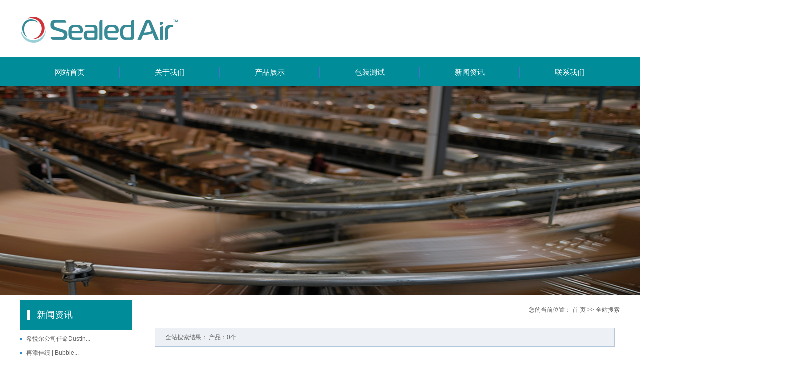

--- FILE ---
content_type: text/html;charset=utf-8
request_url: https://www.sealedairchina.com.cn/search.php?wd=%E8%87%AA%E5%8A%A8%E8%A3%85%E8%A2%8B%E5%B0%81%E5%8F%A3%E6%9C%BA
body_size: 6525
content:
 <!DOCTYPE html>
<html lang="zh-CN">
<head>
<meta charset="utf-8">
<meta http-equiv="X-UA-Compatible" content="IE=edge">
<title>全文检索搜索结果_自动装袋封口机</title>
<meta name="keywords" content="自动装袋封口机" />
<meta name="description" content="自动装袋封口机" />
<link rel="stylesheet" type="text/css" href="https://www.sealedairchina.com.cn/template/default/style/base.css?9.2" />
<link rel="stylesheet" type="text/css" href="https://www.sealedairchina.com.cn/template/default/style/model.css?9.2" />
<link rel="stylesheet" type="text/css" href="https://www.sealedairchina.com.cn/template/default/style/main.css?9.2" />
<link rel="stylesheet" type="text/css" href="https://www.sealedairchina.com.cn/template/default/style/lightbox.css?9.2" />
<link rel="stylesheet" type="text/css" href="https://www.sealedairchina.com.cn/data/user.css?9.2" />
<link rel="stylesheet" type="text/css" href="https://www.sealedairchina.com.cn/template/default/style/member.css" />
<script src="https://www.sealedairchina.com.cn/template/default/js/jquery-1.8.3.min.js?9.2"></script>
<script src="https://www.sealedairchina.com.cn/template/default/js/jquery.cookie.js?9.2"></script>
<script>
	var url = 'https://www.sealedairchina.com.cn/';
	var M_URL = 'https://www.sealedairchina.com.cn/m/';
	var about_cid = '';
</script>

<script src="https://www.sealedairchina.com.cn/template/default/js/mobile.js?9.2"></script>



<script>
    (function(w,d,t,u,n,a,m){
        w['MauticTrackingObject']=n;
        w[n]=w[n]||function(){(w[n].q=w[n].q||[]).push(arguments)},a=d.createElement(t),
        m=d.getElementsByTagName(t)[0];a.async=1;a.src=u;m.parentNode.insertBefore(a,m);
    })(window,document,'script','https://campaign.sealedairchina.com.cn/hyy.js','hymk');

    hymk('send','pageview',{}) ;
</script>

</head>
<body>
<!-- 公共头部包含 -->
<div class="header w1920">
  <div class="head1">
    <div class="w1200">
      <div class="head1_left fl"> <p>您好，欢迎光临希悦尔（中国）有限公司！</p></div>
      <div class="head1_right fr">
         <a href="https://www.sealedairchina.com.cn/sitemap/">网站地图</a> |
         <a href="https://www.sealedairchina.com.cn/rss.xml">RSS</a> |
         <a href="https://www.sealedairchina.com.cn/sitemap.xml">XML</a> |
        
      </div>
    </div>
  </div>
  <div class="head2">
    <div class="w1200">
    <div class="head2_left fl">
      <a href="https://www.sealedairchina.com.cn/" class="logo">
        <img alt="现场发泡" src="https://www.sealedairchina.com.cn/data/images/other/20250311142154_873.png" />
      </a>
    </div>
    <div class="head2_right fr">
      <div class="ttel">  </div>
    </div>
    </div>
  </div>
</div>
<!-- 导航栏包含 -->
<div class="tnav w1920" >
  <div class="w1200">
  <ul class="nav clearfix">
      <li><a href="https://www.sealedairchina.com.cn/">网站首页</a></li>
      <li><a href="https://www.sealedairchina.com.cn/about/">关于我们</a>
        <div class="sec">
                     <a href="https://www.sealedairchina.com.cn/about/company.html">公司简介</a>
                      <a href="https://www.sealedairchina.com.cn/about/rzcse6f.html">认证测试</a>
                  </div>
      </li>
      <li><a href="https://www.sealedairchina.com.cn/product/">产品展示</a>
        <div class="sec">
                      <a href="https://www.sealedairchina.com.cn/product/cqbzeba/">充气包装</a>
                      <a href="https://www.sealedairchina.com.cn/product/ssbzxt4f4/">收缩包装系统</a>
                      <a href="https://www.sealedairchina.com.cn/product/EPEb7e/">EPE</a>
                      <a href="https://www.sealedairchina.com.cn/product/xcfp1de/">现场发泡</a>
                      <a href="https://www.sealedairchina.com.cn/product/zbz0a0/">纸包装</a>
                      <a href="https://www.sealedairchina.com.cn/product/zdhjcfb9/">自动化集成</a>
                      <a href="https://www.sealedairchina.com.cn/product/yjxfbz841/">邮寄信封包装</a>
                      <a href="https://www.sealedairchina.com.cn/product/xkjgbza58/">悬空紧固包装</a>
                      <a href="https://www.sealedairchina.com.cn/product/Autobag394/">Autobag</a>
                   </div>
      </li>
       <li><a href="https://www.sealedairchina.com.cn/about_bazcs/bzcse74.html" rel="nofollow">包装测试</a></li>

    
     

      <li><a href="https://www.sealedairchina.com.cn/news/">新闻资讯</a>
        <div class="sec">
                         <a href="https://www.sealedairchina.com.cn/news/company/">公司新闻</a>
                          <a href="https://www.sealedairchina.com.cn/news/xydt/">行业动态</a>
                          <a href="https://www.sealedairchina.com.cn/news/jszx30f/">技术支持</a>
                          <a href="https://www.sealedairchina.com.cn/news/bzzx29a/">包装资讯</a>
                    </div>
      </li>  

      

      <li><a href="https://www.sealedairchina.com.cn/about_contact/lxfs024.html">联系我们</a></li>
  </ul>
</div>
</div>

<script type="text/javascript">
$('.nav > li').hover(function(){
$(this).find('.sec').stop(true).slideToggle(300);
});
</script>



<script type="text/javascript">
$(function(){
  $('.translate-en a').last().css('border','none');
  $('.translate li').hover(function(){
    $(this).find('.translate-en').stop().slideDown();
  },function(){
    $(this).find('.translate-en').stop().slideUp();
  }
  );
});
</script>

<!-- 内页banner -->


<div class="n_banner"><img src="https://www.sealedairchina.com.cn/data/images/slide/20190708102622_892.jpg" alt="现场发泡" title="现场发泡" /></div>


<!-- 主体部分 -->

<div id="container" class="clearfix">
	
	<div class="left">
		<div class="box sort_menu"  style="display:none">
		  <h3>产品分类</h3>
		  
	 <ul class="sort">
    	<li class="layer1">
      <a href="https://www.sealedairchina.com.cn/product/cqbzeba/" class="list_item">充气包装</a>
      <div class="layer2" style="display:none;">
      	<ul>
        	        </ul>
      </div>
    </li>
    	<li class="layer1">
      <a href="https://www.sealedairchina.com.cn/product/ssbzxt4f4/" class="list_item">收缩包装系统</a>
      <div class="layer2" style="display:none;">
      	<ul>
        	        </ul>
      </div>
    </li>
    	<li class="layer1">
      <a href="https://www.sealedairchina.com.cn/product/EPEb7e/" class="list_item">EPE</a>
      <div class="layer2" style="display:none;">
      	<ul>
        	        </ul>
      </div>
    </li>
    	<li class="layer1">
      <a href="https://www.sealedairchina.com.cn/product/xcfp1de/" class="list_item">现场发泡</a>
      <div class="layer2" style="display:none;">
      	<ul>
        	        </ul>
      </div>
    </li>
    	<li class="layer1">
      <a href="https://www.sealedairchina.com.cn/product/zbz0a0/" class="list_item">纸包装</a>
      <div class="layer2" style="display:none;">
      	<ul>
        	        </ul>
      </div>
    </li>
    	<li class="layer1">
      <a href="https://www.sealedairchina.com.cn/product/zdhjcfb9/" class="list_item">自动化集成</a>
      <div class="layer2" style="display:none;">
      	<ul>
        	        </ul>
      </div>
    </li>
    	<li class="layer1">
      <a href="https://www.sealedairchina.com.cn/product/yjxfbz841/" class="list_item">邮寄信封包装</a>
      <div class="layer2" style="display:none;">
      	<ul>
        	        </ul>
      </div>
    </li>
    	<li class="layer1">
      <a href="https://www.sealedairchina.com.cn/product/xkjgbza58/" class="list_item">悬空紧固包装</a>
      <div class="layer2" style="display:none;">
      	<ul>
        	        </ul>
      </div>
    </li>
    	<li class="layer1">
      <a href="https://www.sealedairchina.com.cn/product/Autobag394/" class="list_item">Autobag</a>
      <div class="layer2" style="display:none;">
      	<ul>
        	        </ul>
      </div>
    </li>
  </ul>

<script type="text/javascript">
$(".layer1").hover
(
	function()
	{
		if($(this).find(".layer2 li").length > 0)
		{
			$(this).find(".layer2").stop().show();

		}
		$(this).addClass("change");
	},
	function()
	{
		$(this).find(".layer2").stop().hide();
		$(this).removeClass("change");
	}
);
</script>


		</div>
		

		<div class="box n_news">
			<h3>新闻资讯</h3>
			<div class="content">
			   <ul class="news_list new1">
			     	      			 <li><a href="https://www.sealedairchina.com.cn/news/548.html" title="希悦尔公司任命Dustin Semach为总裁兼首席执行官并重申 2024 全年表现展望">希悦尔公司任命Dustin...</a></li>
	     		 	      			 <li><a href="https://www.sealedairchina.com.cn/news/550.html" title="再添佳绩 | BubbleWrap® 95%高回料环保气枕荣获“有材奖”">再添佳绩 | Bubble...</a></li>
	     		 	      			 <li><a href="https://www.sealedairchina.com.cn/news/549.html" title="荣列百强希悦尔奋楫者先，可持续发展之路笃行不怠">荣列百强希悦尔奋楫者先，可...</a></li>
	     		 	      			 <li><a href="https://www.sealedairchina.com.cn/news/545.html" title="经典产品因时发，将亮相CFME流体展，欢迎观展！">经典产品因时发，将亮相CF...</a></li>
	     		 	      			 <li><a href="https://www.sealedairchina.com.cn/news/546.html" title="双十一狂欢后，做一个减碳的ESG尾款人">双十一狂欢后，做一个减碳的...</a></li>
	     		 	      			 <li><a href="https://www.sealedairchina.com.cn/news/543.html" title="持续深耕中国市场，希悦尔再获嘉奖">持续深耕中国市场，希悦尔再...</a></li>
	     		 			   </ul>
			</div>
		</div>
		<div class="box n_news">
			<h3>热门关键词</h3>
			<div class="content">
			   <ul class="news_list words">
			   	 			       <li><a href="https://www.sealedairchina.com.cn/tag/纸包装" title="纸包装">纸包装</a></li>
			     			       <li><a href="https://www.sealedairchina.com.cn/tag/收缩包装设备" title="收缩包装设备">收缩包装设备</a></li>
			     			       <li><a href="https://www.sealedairchina.com.cn/tag/收缩包装系统" title="收缩包装系统">收缩包装系统</a></li>
			     			       <li><a href="https://www.sealedairchina.com.cn/tag/紧固包装" title="紧固包装">紧固包装</a></li>
			     			       <li><a href="https://www.sealedairchina.com.cn/tag/发泡包装" title="发泡包装">发泡包装</a></li>
			     			       <li><a href="https://www.sealedairchina.com.cn/tag/收缩膜" title="收缩膜">收缩膜</a></li>
			     			       <li><a href="https://www.sealedairchina.com.cn/tag/气垫包装" title="气垫包装">气垫包装</a></li>
			     			       <li><a href="https://www.sealedairchina.com.cn/tag/填充纸垫系统" title="填充纸垫系统">填充纸垫系统</a></li>
			     			       <li><a href="https://www.sealedairchina.com.cn/tag/自动包装机" title="自动包装机">自动包装机</a></li>
			     			       <li><a href="https://www.sealedairchina.com.cn/tag/自动装袋封口机" title="自动装袋封口机">自动装袋封口机</a></li>
			     			       <li><a href="https://www.sealedairchina.com.cn/tag/充气包装" title="充气包装">充气包装</a></li>
			     			       <li><a href="https://www.sealedairchina.com.cn/tag/交联膜" title="交联膜">交联膜</a></li>
			     			   </ul>
			</div>
			<script type="text/javascript">
			  $(function(){
			  	$(".words li:odd").addClass("right_word");
			  });
			</script>
		</div>
		<div class="box n_contact">
		  <h3>联系我们</h3>
		  <div class="content"><p style="white-space: normal;">希悦尔（中国）有限公司&nbsp;</p><p style="white-space: normal;">地址:上海市青浦工业园崧泽大道6988号</p><p style="white-space: normal;">电话：<span style="text-wrap-mode: wrap;">400-821-1122</span></p><p style="white-space: normal;">传真: +86-21-39202980</p><p style="white-space: normal;">Email: asia.marketing@sealedair.com</p><p style="white-space: normal;">全球联系方式请点击以下链接：<br/></p><p style="white-space: normal;">https://sealedair.com/contact-sealed-air</p><p><br/></p></div>
		</div>
	</div>
	
	
	<div class="right">
	  <div class="sitemp clearfix">
	    <h2>
	搜索关键词：自动装袋封口机
</h2>
	    <div class="site">您的当前位置：
	    
	 <a href="https://www.sealedairchina.com.cn/">首 页</a> >> 全站搜索

	    </div>
	  </div>
	  <div class="content">
	   
	
<div class="tag_total">
全站搜索结果：
                    产品：0个
                                      
</div>







	  </div>
	  	</div>
	
	

</div>

<div class="fnav w1200">
    <p><a href="/">网站首页</a><a href="/about/">关于我们</a><a href="/product/">产品展示</a><a href="/case/">工程案例</a><a href="/news/">新闻资讯</a><a href="/message/" rel="nofollow">在线留言</a><a href="/about_contact/lxfs024.html" target="_self" textvalue="联系我们">联系我们</a></p>
</div>
<div class="foot w1920">
    <div class="w1200">
        <div class="foot_left fl">
            <div class="ewm">
                <p>&nbsp; &nbsp; &nbsp; &nbsp;&nbsp;&nbsp; <img src="/data/upload/image/20250317/1742171323368853.jpeg" title="1742171323368853.jpeg" alt="WechatIMG1.jpeg" style="width: 200px; height: 200px;" width="200" vspace="0" height="200" border="0"/></p><p><span style="font-size: 18px; font-family: 微软雅黑, Microsoft YaHei;">&nbsp;扫描二维码，关注希悦尔公众号</span><br/></p><p><br/></p>
            </div>
        </div>
        <div class="foot_mid fl">
            <p>希悦尔（中国）有限公司&nbsp;</p><p>地址:上海市青浦工业园崧泽大道6988号</p><p>电话：<span style="text-wrap-mode: wrap;">400-821-1122</span></p><p>传真: +86-21-39202980</p><p>Email: asia.marketing@sealedair.com</p><p>全球联系方式请点击以下链接：<br/></p><p>https://sealedair.com/contact-sealed-air</p><p><a href="https://beian.miit.gov.cn/#/Integrated/index" target="_self">备案号：沪ICP备18011555号-2</a></p>
        </div>
        <div class="foot_right fl">
            <div class="copyright">
                Copyright ©
                https://www.sealedairchina.com.cn/
                希悦尔（中国）有限公司
                专业从事于
                <a href="https://www.sealedairchina.com.cn/search.php?wd=现场发泡">现场发泡</a>,<a href="https://www.sealedairchina.com.cn/search.php?wd=填充包装">填充包装</a>,<a href="https://www.sealedairchina.com.cn/search.php?wd=发泡包装">发泡包装</a>
                , 欢迎来电咨询!<br>
                <a href="http://beian.miit.gov.cn">沪ICP备18011555号-1</a>&nbsp;&nbsp;
                Powered by <a rel="nofollow" href="http://www.cn86.cn/">祥云平台</a>&nbsp;&nbsp;
                技术支持：
                <a rel='nofollow' href='http://www.cn86.cn' target='_blank'>
                    华企立方
                </a>
            </div>
            <div><a href="https://www.sealedairchina.com.cn/getkey/" title="热推产品">热推产品</a>&nbsp;&nbsp;|&nbsp;&nbsp;
                主营区域：
                                <span><a href="https://www.sealedairchina.com.cn/jiangsu.html">江苏</a></span>
                                <span><a href="https://www.sealedairchina.com.cn/wuzhong.html">吴中</a></span>
                                <span><a href="https://www.sealedairchina.com.cn/taicang.html">太仓</a></span>
                                <span><a href="https://www.sealedairchina.com.cn/changshu.html">常熟</a></span>
                                <span><a href="https://www.sealedairchina.com.cn/kunshan.html">昆山</a></span>
                                <span><a href="https://www.sealedairchina.com.cn/wujiang.html">吴江</a></span>
                                <span><a href="https://www.sealedairchina.com.cn/tianjin.html">天津</a></span>
                                <span><a href="https://www.sealedairchina.com.cn/wuhan.html">武汉</a></span>
                                <span><a href="https://www.sealedairchina.com.cn/shanghai.html">上海</a></span>
                                <span><a href="https://www.sealedairchina.com.cn/beijing.html">北京</a></span>
                                            </div>
        </div>
    </div>
</div>



<script>
    var _hmt = _hmt || [];
    (function() {
        var hm = document.createElement("script");
        hm.src = "https://hm.baidu.com/hm.js?f6151e3e1915dfab14625a72037aa05c";
        var s = document.getElementsByTagName("script")[0];
        s.parentNode.insertBefore(hm, s);
    })();
</script>


<!-- 此处为统计代码 -->
<script>
var _hmt = _hmt || [];
(function() {
  var hm = document.createElement("script");
  hm.src = "https://hm.baidu.com/hm.js?4390162a8fc7ced226bcbd72df879ac0";
  var s = document.getElementsByTagName("script")[0]; 
  s.parentNode.insertBefore(hm, s);
})();
</script><script charset="UTF-8" id="LA_COLLECT" src="//sdk.51.la/js-sdk-pro.min.js"></script> <script>LA.init({id: "Jo0PbfMPIA0IXK9m",ck: "Jo0PbfMPIA0IXK9m"})</script>


<script>
  $(document).ready(function(){
      $(function () {
  //当点击跳转链接后，回到页面顶部位
          $("#gotop").click(function(){
              $('body,html').animate({scrollTop:0},400);
              return false;
          });
      });
  });
</script>

<script>
   $('.kf-open').on('click',function(){
      $(".kf-content").animate({opacity:'show'},'normal',function(){
      $(".kf-content").show();
      });
      $(this).hide();
   });
   $('.close-btn').on('click',function(){
      $(".kf-content").animate({width:'hide',opacity:'hide'},'normal',function(){
      $(".kf-content").hide();
      });
      $('.kf-open').show();
   });
</script>

<script type="text/javascript">
    var href="";
    if(href=="")
    {
       $(".code").css("display","none");
    }
    var currentid='8';
    if(currentid!='7')
    {
      switch(currentid)
      {
          case '1':
          $('.kf_btn').css('background','url("https://www.sealedairchina.com.cn/template/default/images/kf/qing.png") left 33px no-repeat');
          $('.top_bg').css('background','url("https://www.sealedairchina.com.cn/template/default/images/kf/qing1.png") left bottom no-repeat');
          $('.othercolor').css('background','#40c0ac');
          break;

          case '2':
          $('.kf_btn').css('background','url("https://www.sealedairchina.com.cn/template/default/images/kf/puper.png") left 33px no-repeat');
          $('.top_bg').css('background','url("https://www.sealedairchina.com.cn/template/default/images/kf/puple1.png") left bottom no-repeat');
          $('.othercolor').css('background','#8838cc');
          break;

          case '3':
          $('.kf_btn').css('background','url("https://www.sealedairchina.com.cn/template/default/images/kf/kefu_yellow.png") left 33px no-repeat');
          $('.top_bg').css('background','url("https://www.sealedairchina.com.cn/template/default/images/kf/yellow1.png") left bottom no-repeat');
          $('.othercolor').css('background','#ffc713');
          break;

          case '4':
          $('.kf_btn').css('background','url("https://www.sealedairchina.com.cn/template/default/images/kf/kefu_left.png") left 33px no-repeat');
          $('.top_bg').css('background','url("https://www.sealedairchina.com.cn/template/default/images/kf/red1.png") left bottom no-repeat');
          $('.othercolor').css('background','#e5212d');
          break;

          case '5':
          $('.kf_btn').css('background','url("https://www.sealedairchina.com.cn/template/default/images/kf/kefu_cheng.png") left 33px no-repeat');
          $('.top_bg').css('background','url("https://www.sealedairchina.com.cn/template/default/images/kf/cheng1.png") left bottom no-repeat');
          $('.othercolor').css('background','#e65a22');
          break;

          case '6':
          $('.kf_btn').css('background','url("https://www.sealedairchina.com.cn/template/default/images/kf/green.png") left 33px no-repeat');
          $('.top_bg').css('background','url("https://www.sealedairchina.com.cn/template/default/images/kf/green1.png") left bottom no-repeat');
          $('.othercolor').css('background','#78cf1b');
          break;

          case '8':
          $('.float-kf').css('display','block');
          break;

          case '9':
          $('.float-kf').css('display','none');
          $('.kf-switch').css('display','block');
          break;

      }
    }
    var _windowScrollTop=0;    //滚动条距离顶端距离
    var _windowWidth=$(window).width(); //窗口宽度
    $(window).scroll(actionEvent).resize(actionEvent);  //监听滚动条事件和窗口缩放事件
        //响应事件
    function actionEvent(){
        _windowScrollTop = $(window).scrollTop();  //获取当前滚动条高度
     //   _windowWidth=$(window).width();//获取当前窗口宽度
        moveQQonline();//移动面板
    }
        //移动面板
    function moveQQonline(){
                //.stop()首先将上一次的未完事件停止，否则IE下会出现慢速僵死状态，然后重新设置面板的位置。
        $(".kf").stop().animate({
              top: _windowScrollTop+100
             }, "fast");
        $('.alignCenter').stop().animate({
              top: _windowScrollTop+133
             }, "fast");

        $(".kf-switch").stop().animate({
              top: _windowScrollTop+100
             }, "fast");
        $(".float-kf").stop().animate({
              top: _windowScrollTop+100
             }, "fast");
    }
$(".kf_btn").toggle(
  function()
  {
    $('.open').addClass('close');
    $('.alignCenter').hide();
    $(".kf_main").animate({width:'hide',opacity:'hide'},'normal',function(){
      $(".kf_main").hide();
      var href="";
      if(href==""){
        $(".code").css("display","none");
      }else{
        $('.e_code img').animate({width:'hide',opacity:'hide'});
      }

    });
  },
  function(){
    $('.open').removeClass('close');
    $(".kf_main").animate({opacity:'show'},'normal',function(){
      $(".kf_main").show();
      var href="";
      if(href==""){
        $(".code").css("display","none");
      }else{
        $('.e_code img').animate({opacity:'show'});
      }

    });
  }
);

$('#hidden_share').click(function(){
    $('.alignCenter').show();
})
$('.alignCenter .title img').click(function(){
    $('.alignCenter').hide();
})
</script>

<script>
        $('.msgx').click(function(){
        $('.kk').addClass('on');
    });
        $('.cloo').click(function(){
        $('.kk').removeClass('on');
    })

</script>


<!--底部JS加载区域-->
<script type="text/javascript" src="https://www.sealedairchina.com.cn/template/default/js/common.js?9.2"></script>
<script type="text/javascript" src="https://www.sealedairchina.com.cn/template/default/js/message.js?9.2"></script>
<script type="text/javascript" src="https://www.sealedairchina.com.cn/template/default/js/lightbox.js"></script>
<script type="text/javascript" src="https://www.sealedairchina.com.cn/template/default/js/banner.js"></script>
</body>
</html>

<script type="text/javascript">

 var url   = location.pathname;
 var urlArray = url.split("/");
 var name = urlArray[urlArray.length-2];

 var aboutArray1  = ["about"];
 var about_Array2 = ["about_bazcs"];
 var about_Array3 = ["about_contact"];
 var about_Array4 = ["message"];

 if(name==aboutArray1){
	 $(".n_banner img").attr("src","https://www.sealedairchina.com.cn/data/images/slide/20190805093142_464.jpg");
 }else if(name == about_Array2){
	 $(".n_banner img").attr("src","https://www.sealedairchina.com.cn/data/images/slide/20190805093220_336.jpg");
 }else if(name == about_Array3){
	 $(".n_banner img").attr("src","https://www.sealedairchina.com.cn/data/images/slide/20190805093708_601.jpg");
 }
else if(name == about_Array4){
	 $(".n_banner img").attr("src","https://www.sealedairchina.com.cn/data/images/slide/20190805093651_584.jpg");
 }

 </script>
















--- FILE ---
content_type: text/css
request_url: https://www.sealedairchina.com.cn/template/default/style/main.css?9.2
body_size: 4925
content:
.w1920 {
    max-width: 1920px;
    margin: 0 auto;
    /*margin-left: -960px;*/
    /*left: 50%;*/
    position: relative;
    overflow: hidden;
}

.w1200 {
    max-width: 1200px;
    margin: 0 auto;
    /*margin-left: -600px;*/
    /*left: 50%;*/
    position: relative;
    overflow: hidden;
}


.tnav.w1920{
        overflow: initial;
}
.tnav .w1200{
        overflow: initial;
}

/*头部样式*/

.head1 {
    height: 37px;
    display: none;
    background: #e4e4e4;
    box-shadow: 0px 3px 5px rgba(89, 89, 89, 0.2);
    display: none;
}

.head1_left p,
.head1_right,
.head1_right a {
    line-height: 37px;
    font-size: 12px;
    color: #363636;
}

.head2 {
    height: 115px;
    box-sizing: border-box;
    padding: 30px 0 25px;
}
.box sort_menu{display:none;}
.head2_right .ttel {
    background: url(../images/ttel.png) left top no-repeat;
    padding-left: 67px;
    text-align: left;
}

.head2_right .ttel p {
    color: #363636;
    font-size: 16px!important;
    line-height: 27px!important;
}


/*.head2_right .ttel p:nth-of-type(2){*/


/*    color: #f67406;*/


/*    font-size: 26px;*/


/*    line-height: 26px;*/


/*    margin-top: 8px;*/


/*}*/

#header {
    width: 1000px;
    margin: 0 auto;
}

.logo {
    float: left;
}

.topLink {
    float: right;
    text-align: right;
    position: relative;
    z-index: 9999;
}

.translate {
    width: 100px;
    position: absolute;
    left: 0;
    top: 10px;
    z-index: 9999;
}

.tran-in {
    left: 120px;
}

.translate li {
    border: 1px dashed #cccccc;
    line-height: 26px;
    text-align: left;
    background: #fff;
}

.translate li a {
    display: block;
    padding-left: 10px;
    background: url(../images/dot4.png) no-repeat 88% 11px;
}

.translate li a:hover {
    text-decoration: none;
    color: #275cea;
    cursor: pointer;
}

.translate-en {
    display: none;
    padding: 6px;
    padding-top: 0px;
}

.translate li .translate-en a {
    padding-left: 0px;
    text-align: center;
    background: #fff;
    border-bottom: 1px solid #cccccc;
}

.translate li .translate-en a:hover {
    font-weight: bold;
}

.topLink .f_count {
    color: #ff0000;
    font-size: 13px;
    font-weight: bold;
}

.topLink .k1 {
    line-height: 32px;
    padding-top: 5px;
}

.topLink .k2 {
    color: #074b91;
    font-size: 14px;
    font-family: "微软雅黑";
}

#menu {
    margin-top: 5px;
}


/*热门搜索*/

.search {
    text-align: left;
    width: 1014px;
    height: 51px;
    margin: 0 auto;
    background: url(../images/searchbg.png) no-repeat;
    padding: 0 53px 0 45px;
    box-sizing: border-box;
}

.hotSearch {
    width: 320px;
    height: 51px;
}

.hotSearch,
.hotSearch a {
    line-height: 51px;
    font-weight: normal;
    color: #373737;
    font-size: 14px;
}

#search-type {
    float: left;
    width: 100px;
    height: 24px;
    border: 1px solid #c8c8c8;
    margin-right: 5px;
}

#formsearch {
    width: 265px;
    float: right;
    margin-top: 13px;
}

.com-img {
    display: inline;
    overflow: hidden;
    margin: 0 auto;
    display: table;
}

.com-img img {
    transition: all 0.5s ease-in 0s;
    -webkit-transition: all 0.5s ease-in 0s;
    -moz-transition: all 0.5s ease-in 0s;
    -o-transition: all 0.5s ease-in 0s;
}

.com-img:hover img {
    transform: scale(1.1);
    -webkit-transform: scale(1.1);
    -moz-transform: scale(1.1);
    -o-transform: scale(1.1);
    -ms-transform: scale(1.1);
}


/*主体样式*/


/*box1*/

.box1 {
    padding: 37px 0;
    box-sizing: border-box;
    overflow: hidden;
}

.tit1 {
    border-bottom: 1px solid #e4e4e4;
    text-align: center;
}

.tit1 h2 {
    color: #454545;
    font-size: 30px;
    line-height: 30px;
}

.tit1 p {
    color: #e4e4e4;
    font-size: 16px;
    line-height: 16px;
    text-transform: uppercase;
    margin: 11px 0 7px;
}

.tit1 .tit1line {
    margin: 0 auto;
    width: 208px;
    height: 15px;
    background: url(../images/tit1.png) no-repeat;
    margin-bottom: -8px;
}

.b1_index {
    overflow: hidden;
    margin-top: 26px;
}

.b1_index .tabli {
    width: 675px;
    margin: 0 auto;
}

.b1_index .tabli li {
    width: 190px;
    height: 41px;
    line-height: 41px;
    text-align: center;
    background: #008c99;
    margin-right: 32px;
    color: #fff;
    float: left;
    font-size: 16px;
    margin-left: 3px;
}

.b1_index .tabli li.cur {
    background: #C8282D;
}

.b1_index .b1a {
    overflow: hidden;
}

.b1_index .b1b {
    overflow: hidden;
}

.b1_index .b1b .tab {
    display: none;
}

.b1_index .b1b li {
    width: 374px;
    margin-right: 39px;
    margin-top: 30px;
    overflow: hidden;
    text-align: center;
    float: left;
}

.b1_index .b1b li img {
    width: 355px;
    height: 255px;
}

.b1_index .b1b li:nth-of-type(3n) {
    margin-right: 0;
}

.b1_index .b1b li p {
    margin-top: 15px;
    color: #000000;
    font-size: 16px;
    line-height: 16px;
}


/* box3 */

.box3 {
    background: url(../images/advbg.png) no-repeat;
    overflow: hidden;
    box-sizing: border-box;
    padding: 133px 0 67px;
}

.box3 .tit3 {
    text-align: center;
    overflow: hidden;
}

.box3 .tit3 p {
    color: #2b2b2b;
    font-size: 50px;
    line-height: 50px;
}

.box3 .tit3 p a {
    color: #f67406;
    font-weight: bold;
}

.box3 .tit3 p span {
    color: #1f55bb;
}

.b3_index {
    width: 100%;
    overflow: hidden;
    margin-top: 31px;
}

.b3_index li {
    height: 294px;
    box-sizing: border-box;
    overflow: hidden;
    float: left;
    margin-bottom: 38px;
    width: 100%;
}

.b3_index li:last-of-type {
    margin-bottom: 0;
}

.b3_index .b3c1_img {
    width: 429px;
}

.b3_index .b3c1_cen span {
    color: #1f55bb;
    font-size: 40px;
    line-height: 40px;
    font-weight: bold;
}

.b3_index .b3c1_cen .b3sp1 {
    color: #f67406;
}

.b3_index .b3c1_cen p {
    color: #161616;
    font-size: 16px;
    line-height: 30px;
}

.b3_index .b3c1_cen .b3p1 {
    color: #c5c5c5;
    font-size: 18px;
    line-height: 44px;
    text-transform: uppercase;
}

.b3_index .b3c1_cen .b3lin3 {
    width: 116px;
    height: 1px;
    background: #f67406;
    margin-bottom: 8px;
}

.b3_index li:first-of-type .b3c1_cen {
    width: 370px;
    margin: 61px 0 0 287px;
    float: left;
    text-align: left;
}

.b3_index li:first-of-type .b3c1_img {
    float: right;
    margin: 23px 18px 0 0;
}

.b3_index li:first-of-type .b3lin3,
.b3_index li:nth-of-type(3) .b3lin3 {
    float: left;
}

.b3_index li:first-of-type p,
.b3_index li:nth-of-type(3) p {
    float: left;
    width: 100%;
}

.b3_index li:nth-of-type(2) .b3c1_img {
    float: left;
    margin-top: 30px;
    margin-left: 20px;
}

.b3_index li:nth-of-type(2) .b3c1_cen {
    width: 434px;
    float: right;
    margin: 61px 292px 0 0;
    text-align: right;
}

.b3_index li:nth-of-type(2) .b3lin3,
.b3_index li:nth-of-type(4) .b3lin3 {
    float: right;
}

.b3_index li:nth-of-type(2) p,
.b3_index li:nth-of-type(4) p {
    float: right;
    width: 100%;
}

.b3_index li:nth-of-type(3) .b3c1_img {
    float: right;
    margin: 8px 36px 0 0;
    width: 389px;
}

.b3_index li:nth-of-type(3) .b3c1_cen {
    width: 464px;
    margin: 61px 0 0 287px;
    float: left;
    text-align: left;
}

.b3_index li:nth-of-type(4) .b3c1_img {
    float: left;
    margin: 20px 0 0 40px;
}

.b3_index li:nth-of-type(4) .b3c1_cen {
    float: right;
    margin: 61px 292px 0 0;
    text-align: right;
    width: 418px;
}


/* box4 */

.box4 {
    padding: 50px 0 84px;
    overflow: hidden;
    box-sizing: border-box;
    display: none
}

.b4_index {
    margin-top: 44px;
    overflow: hidden;
    position: relative;
}

.b4_index .bd {
    width: 1079px;
    overflow: hidden;
    margin: 0 auto;
}

.b4_index .bd li {
    width: 349px !important;
    height: 292px;
    border: 1px solid #d1d1d1;
    box-sizing: border-box;
    padding: 9px 9px 20px 9px;
    text-align: center;
    margin-right: 15px;
}

.b4_index .bd li p {
    margin-top: 20px;
    color: #373737;
    font-size: 16px;
    line-height: 16px;
}

.b4_index .hd .prev {
    float: left;
    margin-top: 95px;
}

.b4_index .hd .next {
    float: right;
    margin-top: 95px;
}


/* box5 */

.box5 {
    overflow: hidden;
    background: url(../images/abbg.png) no-repeat  center top;
    box-sizing: border-box;
    padding: 63px 0;
}

.b5c1_left {
    width: 568px;
    margin-left: 32px;
}

.abtit {
    border-bottom: 1px solid #e2e2e2;
    margin-bottom: 20px;
}

.b5c1_left h2 {
    color: #454545;
    font-size: 35px;
    line-height: 57px;
}

.abtit .abline {
    width: 79px;
    height: 5px;
    background: #C8282D;
    margin-bottom: -2px;
}

.b5c1_left p {
    color: #1d1d1d;
    font-size: 14px;
    line-height: 30px;
}

.b5c1_left .abtitp {
    color: #e2e2e2;
    font-size: 16px;
    line-height: 16px;
    text-transform: uppercase;
}

.abtel {
    background: url(../images/abtel.png) left center no-repeat;
    padding-left: 52px;
    height: 70px;
    margin-top: 20px;
}

.abtel p {
    color: #262626;
    font-size: 16px;
    line-height: 57px;
}

.abtel p a {
    color: #1f55bb;
    font-size: 35px;
    font-weight: bold;
}

.b5c1_right {
    width: 555px;
}


/* box6 */

.box6 {
    overflow: hidden;
    padding: 76px 0 57px;
}

.b6_index {
    overflow: hidden;
    padding-top: 22px;
}

.newstit {
    width: 100%;
    margin-bottom: 19px;
    overflow: hidden;
}

.newstit span {
    color: #2d2d2d;
    font-size: 21px;
    line-height: 21px;
    font-weight: bold;
}

.newstit a span {
    color: #a1a2a2;
    text-transform: uppercase;
    font-size: 15px;
}

.b6c1_left {
    width: 772px;
    margin-left: 9px;
    overflow: hidden;
}

.news_left {
    width: 291px;
}

.news_right {
    width: 463px;
}

.news_right li {
    width: 100%;
    border-top: 1px solid #e3e3e3;
    padding: 30px 0 26px;
    overflow: hidden;
}

.news_right li .newsin_left {
    width: 85px;
    overflow: hidden;
    text-align: right;
}

.news_right li .newsin_left p {
    color: #2d2d2d;
    font-size: 33px;
    line-height: 33px;
}

.news_right li .newsin_left p:last-of-type {
    color: #494949;
    font-size: 18px;
}

.newsin_right {
    width: 335px;
    text-align: left;
}

.newsin_right p {
    color: #575757;
    font-family: "宋体";
    font-size: 15px;
    line-height: 25px;
}

.newsin_right p:first-of-type {
    color: #000000;
    font-size: 16.5px;
    font-family: "微软雅黑";
    margin-bottom: 13px;
    line-height: 16.5px;
}

.b6c1_right {
    width: 340px;
    margin-right: 12px;
}

.b6c1_right .news_bot {
    width: 305px;
    margin-top: 27px;
}

.b6c1_right .news_bot li {
    width: 100%;
    border-bottom: 1px solid #e6e6e6;
    overflow: hidden;
    margin-top: 30px;
}

.b6c1_right .news_bot li:last-of-type {
    border-bottom: none;
}

.b6c1_right .news_bot li .newsin_left1 {
    width: 33px;
    height: 35px;
    text-align: center;
    line-height: 35px;
    color: #000000;
    font-size: 16px;
    background: #ececec;
}

.b6c1_right .news_bot li .newsin_right1 {
    width: 267px;
    box-sizing: border-box;
    padding-left: 15px;
    color: #000000;
    font-size: 16px;
    line-height: 30px;
}

#container {
    width: 1200px;
    margin: 0 auto;
    margin-top: 10px;
}

.menu_cate {
    width: 220px;
    float: left;
}

.cate_title {
    line-height: 31px;
    padding-left: 15px;
    font-weight: bold;
    font-family: "微软雅黑";
    background: url(../images/nav.png) no-repeat 0% 100%;
    font-size: 14px;
    color: #000;
}

.about {
    width: 460px;
    float: left;
    margin-left: 12px;
    padding-bottom: 5px;
}

.about_title {
    line-height: 31px;
    padding-left: 15px;
    font-weight: bold;
    font-family: "微软雅黑";
    background: url(../images/nav.png) no-repeat 0% 100%;
    font-size: 14px;
    color: #000;
}

.about .content {
    padding: 5px;
    padding-bottom: 12px;
    text-indent: 20px;
}

.navigation {
    float: right;
    width: 100px;
}

.index-title {
    line-height: 31px;
    padding-left: 15px;
    font-weight: bold;
    font-family: "微软雅黑";
    background: url(../images/nav.png) no-repeat 0% 100%;
    font-size: 14px;
    color: #000;
}

.index-table td {
    border: solid #add9c0;
    border-width: 0px 1px 1px 0px;
    padding: 10px 5px;
}

.index-table {
    border: solid #add9c0;
    border-width: 1px 0px 0px 1px;
    margin-top: 10px;
}


/*----- Common css ------*/

.fl {
    float: left;
}

.fr {
    float: right;
}

.di {
    _display: inline;
}

.fwn {
    font-weight: normal;
}

.dib {
    *display: inline;
    _zoom: 1;
    _display: inline;
    _font-size: 0px;
}


/*首页新闻*/

.news_company {
    width: 280px;
    float: right;
}

.news1_title {
    line-height: 31px;
    padding-left: 15px;
    font-weight: bold;
    font-family: "微软雅黑";
    background: url(../images/nav.png) no-repeat 0% 100%;
    font-size: 14px;
    color: #000;
}

.news_company .content {
    padding: 5px;
}


/*首页左侧联系我们*/

.contact {
    width: 218px;
    float: left;
    padding-bottom: 5px;
    margin-top: 10px;
}

.contact_title {
    line-height: 31px;
    padding-left: 15px;
    font-weight: bold;
    font-family: "微软雅黑";
    background: url(../images/nav.png) no-repeat 0% 100%;
    font-size: 14px;
    color: #000;
}

.contact .content {
    padding: 5px;
    padding-left: 8px;
}


/*工程案例*/

.case {
    width: 460px;
    float: left;
    margin-left: 12px;
    padding-bottom: 5px;
    margin-top: 10px;
}

.case_title {
    line-height: 31px;
    padding-left: 15px;
    font-weight: bold;
    font-family: "微软雅黑";
    background: url(../images/nav.png) no-repeat 0% 100%;
    font-size: 14px;
    color: #000;
}

.case .content {
    padding: 5px;
    padding-bottom: 12px;
    text-indent: 20px;
}

.news2_company {
    margin-top: 10px;
}


/*产品推荐*/

.recommend_product {
    margin-top: 10px;
    width: 692px;
    float: left;
}

.recommend_product .title {
    line-height: 31px;
    padding-left: 15px;
    font-weight: bold;
    font-family: "微软雅黑";
    background: url(../images/nav.png) no-repeat 0% 100%;
    font-size: 14px;
    color: #000;
}

.recommend_product .content {
    padding-top: 15px;
    padding-bottom: 14px;
}

.roll_product li {
    padding-bottom: 0px;
}


/*品牌列表*/

.brand-list {
    margin: 20px 0px;
    display: flex;
    display: -webkit-flex;
    flex-wrap: wrap;
}

.brand-list li {
    margin: 5px 8px;
}

.brand-list li:hover {
    box-shadow: 2px 1px 5px;
}

.brand-list li img {
    width: 150px;
    height: 120px;
}


/*前台多页签*/

.news {
    width: 1000px;
    float: left;
    margin-top: 10px;
}

.tt {
    display: none;
}

.list1 {
    padding: 8px 10px;
}

.list1 li {
    line-height: 27px;
    position: relative;
    vertical-align: middle;
}

.list1 li a {
    background: url(../images/list_dot1.gif) left center no-repeat;
    padding-left: 12px;
    line-height: 27px;
    color: #555555;
}

.list1 li a:hover {
    color: #e87518;
    text-decoration: none;
}

.list1 li span {
    position: absolute;
    right: 0px;
    line-height: 30px;
    top: 0;
    color: #999;
}


/*友情链接*/

.f_link {
    width: 1200px;
    margin: 0 auto;
    margin-top: 15px;
    line-height: 30px;
    line-height: 30px;
    /*background-color: #ececec;*/
    text-indent: 20px;
}


/*页面底部*/

.fnav {
    background: url(../images/fnavbg.png) no-repeat;
}

.fnav a {
    line-height: 55px;
    text-align: center;
    color: #ffffff;
    font-size: 15px;
    margin: 0 33px;
}

.fnav a:first-of-type {
    margin-left: 62px;
}

.foot {
    overflow: hidden;
    padding: 38px 0 0px;
    background: url(../images/footbg23.png) no-repeat;
}

.foot_left {
    width: 405px;
    padding-left: 62px;
}

.foot_left .ewm {
    margin-top: 4px;
}

.ewm img:first-of-type {
    margin-right: 14px;
}

.foot_mid {
    margin-left: 45px;
    width: 295px;
}

.foot_mid p {
    color: #1c1c1c;
    font-size: 14px;
    line-height: 26px;
}

.foot_mid p:first-of-type {
    font-weight: bold;
}

.foot_right {
    margin-left: 80px;
    width: 308px;
    display: none;
}

.foot_right div,
.foot_right a,
.foot_right p {
    color: #1c1c1c;
    font-size: 14px;
    line-height: 26px;
    text-align: left;
}

#footer {
    position: relative;
    width: 1000px;
    margin: 0 auto;
    text-align: center;
    margin-bottom: 10px;
    padding-top: 8px;
    border-top: 2px solid #eee;
    margin-top: 15px;
}

#footer a {
    color: #666;
}

#footer a:hover {
    color: #e87518;
    text-decoration: none;
}

.nav_foot {
    text-align: center;
    line-height: 24px;
    color: #666;
}

.copyright {
    text-align: center;
    line-height: 24px;
}


/*------------内页-------------------*/

.left {
    width: 224px;
    float: left;
}

.left .box {
    margin-bottom: 10px;
}

.left .box h3 {
    line-height: 60px;
    padding-left: 34px;
    background: #008c99;
    font-size: 18px;
    color: #fff;
    font-weight: 400;
    position: relative
}

.left .box h3::after {
    content: "";
    position: absolute;
    width: 5px;
    height: 20px;
    top: 20px;
    left: 15px;
    background: #fff
}

.left .box .content {
    padding: 5px 0px;
}

.prodescription {
    border: 1px solid #e5e5e5;
    background: #f9f9f9;
    line-height: 24px;
    padding: 10px;
    margin-bottom: 15px;
    text-indent: 20px;
}

.n_banner {
    width: 1920px;
    margin: 0 auto;
    margin-left: -960px;
    position: relative;
    left: 50%;
    height: 417px;
}

.n_banner img {
    width: 1920px;
    margin: 0 auto;
    margin-left: -960px;
    position: relative;
    left: 50%;
    height: 417px;
}

.left {
    width: 225px;
    float: left;
}

.sort_menu h3 {
    background-color: #ececec;
    line-height: 28px;
    padding-left: 15px;
    font-weight: bold;
}

.sort_product {
    margin-top: 10px;
}

.sort_product h3 {
    background-color: #ececec;
    line-height: 28px;
    padding-left: 15px;
    font-weight: bold;
}

.n_contact {
    margin-top: 10px;
}

.n_contact h3 {
    background-color: #ececec;
    line-height: 28px;
    padding-left: 15px;
    font-weight: bold;
}

.n_contact .content {
    padding: 5px;
    line-height: 24px;
}

.right {
    width: 940px;
    float: right;
    padding-bottom: 10px;
}

.sitemp {
    border-bottom: 1px solid #eee;
}

.sitemp h2 {
    width: 340px;
    float: left;
    line-height: 40px;
    text-align: left;
    font-size: 16px;
    color: #333;
    display: none;
}

.sitemp .site {
    width: 380px;
    float: right;
    text-align: right;
    line-height: 40px;
}

.right .content {
    padding: 10px;
    padding-top: 15px;
    overflow: hidden;
    line-height: 24px;
}

.sort_album {
    margin-top: 15px;
}

.cont6 {
    margin-top: 62px;
    background: #ebebeb;
}

.title_a1 {
    width: 1200px;
    text-align: center;
    margin: 0 auto;
}

.title_a1 h2 {
    font-size: 20px;
    height: 30px;
    padding-top: 15px;
}

.a6_b1 {
    background: url(../images/bj3.jpg) no-repeat center top;
    height: 1060px;
    margin-top: 11px;
    overflow: hidden;
}

.ahfgfsa1 li {
    height: 320px;
    margin-bottom: 20px;
}

.ahfgfsa1 li .wenma1 {
    width: 600px;
    float: right;
    background: #fff;
    height: 320px;
}

.ahfgfsa1 li a.img {
    display: block;
    float: left;
    width: 600px;
    height: 320px;
}

.ahfgfsa1 li .wenma1 {
    padding: 45px 32px 0 100px;
    box-sizing: border-box;
    background-repeat: no-repeat;
    background-position: left top;
}

.ahfgfsa1 li .wenma1 h2 {
    color: #961d21;
    font: 600 30px/55px "微软雅黑";
}

.ahfgfsa1 li .wenma1 h4 {
    color: #000;
    font: 500 20px/25px "微软雅黑";
    background: url(../images/ahjhjg.png) no-repeat left bottom;
    padding-bottom: 22px;
}

.ahfgfsa1 li .wenma1 h3 {
    color: #666666;
    font: 500 14px/24px "微软雅黑";
    margin-top: 14px;
    text-align: justify;
}

.ahfgfsa1 li a.img img {
    width: 600px;
    height: 320px;
}


/*.ahfgfsa1 li:nth-child(2){*/


/*margin: 10px 0;*/


/*}*/


/*.ahfgfsa1 li:nth-child(2) .wenma1{*/


/*	float: right;*/


/*}*/


/*.ahfgfsa1 li:nth-child(2) a.img{*/


/*	float: left;*/


/*}*/


/*.ahfgfsa1 li:nth-child(2) .wenma1{*/


/*	padding: 45px 62px 0 62px;*/


/*	background-position: right top;*/


/*}*/


/*.ahfgfsa1 li:nth-child(3) a.img img{*/


/*   margin-top: -45px;*/


/*}*/

.container {
    width: 1200px;
    margin: 0 auto;
}


/* 留言 */

.messagex {
    box-sizing: border-box;
    width: 279px;
    padding: 9px;
    background: #fff;
}

.messagex h2 {
    text-align: center;
    color: #000;
    font-weight: 500;
    line-height: 38px;
    font-size: 16px;
    display: none;
}

.messagex .zi {
    font-size: 12px;
    line-height: 30px;
    color: #000;
    margin-bottom: 10px;
}

.ww1 {
    margin-bottom: 10px;
}

.ww1 input {
    border: 1px solid #959595;
    width: 100%;
    line-height: 27px;
    text-indent: 7px;
    color: #000;
}

.ww1 input::-webkit-input-placeholder {
    font-size: 12px;
    color: #000;
}

.ww2 {
    border: 1px solid #959595;
    height: 27px;
    line-height: 27px;
    padding-left: 7px;
    color: #000;
    margin-bottom: 10px;
}

.ww2 select {
    border: 1px solid #959595;
}

.messagex #code {
    padding-top: 0;
}

.messagex #checkcode {
    line-height: 27px;
    border: 1px solid #959595;
    height: 27px;
    width: 114px;
}

.messagex #change_code {
    color: #000;
}

.ww3 {
    line-height: 34px;
    color: #000;
    margin-top: 10px;
}

.ww4 input {
    border: none;
    text-align: center;
    background: #008e9d;
    color: #fff;
    line-height: 25px;
    width: 100%;
}


.kk{
    position: fixed;
    width: 100%;
    height: 100%;
    background: rgba(0,0,0,.6);
    display: none;
    align-items: center;
    justify-content: center;
    z-index: 11111;
    top:0;
    left:0;
}


.kk.on{
    display: flex;
}

button, html input[type=button], input[type=reset], input[type=submit]{
    -webkit-appearance: button;
    cursor: pointer;
}

.messagex .read2{margin: 15px 0;font-size: 12px;color: #000;display: flex;align-items: center;}
.messagex .read2 label{margin-right: 10px;}
.messagex .read2 a{color: #f26531;}



.n-default .n-invalid {
  border-color: #E6322E !important;
}

.n-default .msg-wrap {
  top: 8px;
  right: 5px;
  margin-left: 0;
}

.n-default .x-textarea .msg-wrap {
  top: 65px;
}



--- FILE ---
content_type: text/javascript
request_url: https://www.sealedairchina.com.cn/template/default/js/message.js?9.2
body_size: 1282
content:
function getRootPath(){
    var strFullPath=window.document.location.href;
    var strPath=window.document.location.pathname;
    var pos=strFullPath.indexOf(strPath);
    var prePath=strFullPath.substring(0,pos);
    var postPath=strPath.substring(0,strPath.substr(1).indexOf('/')+1);
    return(prePath+postPath);
   }
function RndNum(n){
	var rand="";
	for(var i=0;i<n;i++)
	rand += Math.floor(Math.random()*10);
	return rand;
}
function changCode(url, width, height){
	 var rand = new Date().getTime();
	 var str  = url+'data/include/imagecode.php?act=verifycode&width='+width+'&height='+height+'&random=' + rand + RndNum(4);
	 $("#checkCodeImg").attr("src",str);
}

$(".msgbtn").click(function(){
	var name      = $(this).parents("form").find("#name");
    var contact   = $(this).parents("form").find("#contact");
    var content   = $(this).parents("form").find("#content");
    var checkcode = $(this).parents("form").find("#checkcode");
	switch (true){
		case name.val() == '':
			alert("姓名不能空！");
			name.focus();
			return false;
			break;
		case contact.val() == '':
			alert("电话不能空！");
			contact.focus();
			return false;
			break;
		case content.val() == '':
			alert("对不起，您还没有留言呢！");
			content.focus();
			return false;
			break;
		case checkcode.val() == '':
			alert("验证码不能为空！");
			checkcode.focus();
			return false;
			break;
	}
	//电话号码验证

    if(contact.val().length != 11){
        var pattern = new RegExp(/^([0-9]{3,4})?[0-9]{7,8}$/);
        if(!pattern.test(contact.val())){
            alert('请输入有效的电话号码！');
            contact.focus();
            return false;
        }
    }else{
        var pattern = new RegExp(/^1[345789]+\d{9}$/);
        if(!pattern.test(contact.val())){
            alert('手机号码格式不对');
            contact.focus();
            return false;
        }
    }

	var email=$(this).parents("form").find("#email").val();
    if (email != '') {
        if(!email.match(/^[a-zA-Z0-9_-]+([-_.][a-zA-Z0-9_-]+)*@([a-zA-Z0-9_-]+[-.])+([a-zA-Z0-9_-]{2,3}){1,2}$/)){
            alert("邮箱格式错误，请重新输入");
            email.focus();
            return false;
         }
    }
    if(checkcode.val().length != 4){
	   alert("验证码格式错误");
	   return false;
    }
    
    // var  g_hy_user = {};
    // g_hy_user.firstname = ""; //用户姓名
    // g_hy_user.mobile = ""; //手机号码
    // g_hy_user.email = ""; //邮箱
    // g_hy_user.company = ""; //公司
    // g_hy_user.position = ""; //职位
    // mt('send','pageview',g_hy_user)
    
    

});
//输入框获得焦点的时候，提示内容消失

$(".m_label").click(function(){
	$(this).hide();
	$(this).siblings(".m_input").focus();
});
$(".m_input").focus(function(){
	$(this).siblings(".m_label").hide();
});
$(".m_input").blur(function(){
	if($(this).val() == ''){
		$(this).siblings(".m_label").show();
	}
});
$(".m_input").each(function(){
	if($(this).val() != ''){
		$(this).siblings(".m_label").hide();
	}
});

